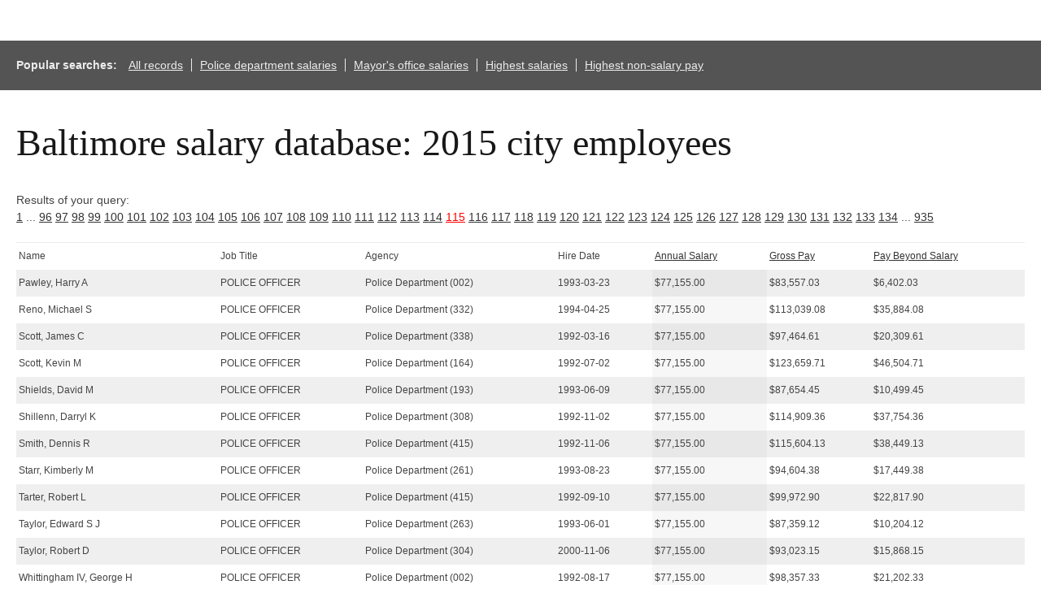

--- FILE ---
content_type: text/html; charset=UTF-8
request_url: http://salaries-archive.news.baltimoresun.com/city/fy2015/?showvals=true&name=&JobTitle=&Agency=&HireDate=&AnnualSalarymin=900&AnnualSalarymax=238772&GrossPaymin=0&GrossPaymax=235768&PayBeyondSalarymin=-182070&PayBeyondSalarymax=130221&sortby=AnnualSalary&sortdirection=DESC&page=115&=
body_size: 5794
content:

<html>
<head>
<!-- We aren't using the pre-ngux tophat anymore, but we still like its reset css ...-->
<link rel="stylesheet" type="text/css" href="/css/base.css" />
<!-- All done with the reset. On to the fun stuff.-->
<link rel="stylesheet" href="http://salaries-archive.news.baltimoresun.com/city/fy2015/templates/css/default.css">




<script type="text/javascript" src="//ajax.googleapis.com/ajax/libs/jquery/1.3.2/jquery.min.js"></script>
<link rel="stylesheet" type="text/css" href="http://salaries-archive.news.baltimoresun.com/city/fy2015/templates/css/basic-sliders.css" media="all" >
<!-- legacy line removed here - add back if needed. -->
<script type="text/javascript" src="//ajax.googleapis.com/ajax/libs/jqueryui/1.8/jquery-ui.min.js"></script>
<link rel="stylesheet" type="text/css" href="//ajax.googleapis.com/ajax/libs/jqueryui/1.8/themes/base/jquery-ui.css" media="all" >
<script type="text/javascript" src="http://salaries-archive.news.baltimoresun.com/city/fy2015/templates/js/basic-sliders.js"></script>
<script src='//www.baltimoresun.com/thirdpartyservice?disablessor=true' async></script>


<script>
((((window.trb || (window.trb = {})).data || (trb.data = {})).metrics || (trb.data.metrics = {})).thirdparty = {
pageName: 'bs:data:news:maryland:baltimore-salaries-2015:dataproject.',
channel: 'news:maryland',
server: 'data.baltimoresun.com',
hier1: 'baltimoresun:news:maryland',
hier2: 'news:maryland',
prop1: 'D=pageName',
prop2: 'news',
prop38: 'dataproject',
prop57: 'D=c38',
eVar20: 'baltimoresun',
eVar21: 'D=c38',
eVar34: 'D=ch',
eVar35: 'D=pageName',
events:''
});  
</script>

</head>

<title>Baltimore City employee salaries 2015</title>


<link rel='canonical' href='http://salaries-archive.news.baltimoresun.com/city/fy2015/?showvals=true&name=&JobTitle=&Agency=&HireDate=&AnnualSalarymin=900&AnnualSalarymax=238772&GrossPaymin=0&GrossPaymax=235768&PayBeyondSalarymin=-182070&PayBeyondSalarymax=130221&sortby=AnnualSalary&sortdirection=DESC&page=115&=' />



<body>
<div data-trb-thirdpartynav></div>

<div id="projectwrapper">

<div id="share-tools"><span class="icon-facebook"></span><span class="icon-twitter"></span></div>

<script>

function share(){

	$(".icon-twitter").click(function(){
		var tweet = "Find out which Baltimore City employees get paid the most.";
		var url = "http://salaries-archive.news.baltimoresun.com/city/fy2015"; //Interactive URL

		var twitter_url = "https://twitter.com/intent/tweet?text="+tweet+"&url="+url+"&via=baltimoresun&tw_p=tweetbutton";
		window.open(twitter_url, 'mywin','left=200,top=200,width=500,height=300,toolbar=1,resizable=0'); return false;

	});

	$(".icon-facebook").click(function(){

		var picture = "http://salaries-archive.news.baltimoresun.com/city/fy2015/thumb.jpg";
		var title = "Baltimore City employee salaries"; //Post title
		var description = "Find out which Baltimore City employees get paid the most."; //Post description
		var url = "http://salaries-archive.news.baltimoresun.com/city/fy2015"; //Interactive URL
    	var facebook_url = "https://www.facebook.com/dialog/feed?display=popup&app_id=310302989040998&link="+url+"&picture="+picture+"&name="+title+"&description="+description+"&redirect_uri=http://www.facebook.com";
		window.open(facebook_url, 'mywin','left=200,top=200,width=500,height=300,toolbar=1,resizable=0'); return false;

	});

}

jQuery(function(){
	share();
});

</script>




<!-- end of header template code. -->
<div id="popsearches"><strong>Popular searches: </strong><a href="http://salaries-archive.news.baltimoresun.com/city/fy2015/?NullVariableName=">All records</a><a href="http://salaries-archive.news.baltimoresun.com/city/fy2015/?showvals=true&name=&JobTitle=&AgencyID=&Agency=POLICE+DEPARTMENT&HireDate=&AnnualSalarymin=900&AnnualSalarymax=238772&GrossPaymin=0&GrossPaymax=235768&sortby=AnnualSalary&sortdirection=DESC">Police department salaries</a><a href="http://salaries-archive.news.baltimoresun.com/city/fy2015/?showvals=true&name=&JobTitle=&AgencyID=&Agency=MAYOR&HireDate=&AnnualSalarymin=900&AnnualSalarymax=238772&GrossPaymin=0&GrossPaymax=235768&sortby=AnnualSalary&sortdirection=DESC">Mayor's office salaries</a><a href="http://salaries-archive.news.baltimoresun.com/city/fy2015/?showvals=true&name=&JobTitle=&Agency=&HireDate=&AnnualSalarymin=900&AnnualSalarymax=238772&GrossPaymin=0&GrossPaymax=235768&sortby=AnnualSalary&sortdirection=DESC">Highest salaries</a><a href="http://salaries-archive.news.baltimoresun.com/city/fy2015/?showvals=true&name=&JobTitle=&Agency=&HireDate=&AnnualSalarymin=900&AnnualSalarymax=238772&GrossPaymin=0&GrossPaymax=235768&PayBeyondSalarymin=-182070&PayBeyondSalarymax=130221&sortby=PayBeyondSalary&sortdirection=DESC">Highest non-salary pay</a></div><div id="verkapselung"><h1>Baltimore salary database: 2015 city employees</h1><br>Results of your query: <br><a href="?showvals=true&name=&JobTitle=&Agency=&HireDate=&AnnualSalarymin=900&AnnualSalarymax=238772&GrossPaymin=0&GrossPaymax=235768&PayBeyondSalarymin=-182070&PayBeyondSalarymax=130221&sortby=AnnualSalary&sortdirection=DESC&page=1">1</a> ... <a href="?showvals=true&name=&JobTitle=&Agency=&HireDate=&AnnualSalarymin=900&AnnualSalarymax=238772&GrossPaymin=0&GrossPaymax=235768&PayBeyondSalarymin=-182070&PayBeyondSalarymax=130221&sortby=AnnualSalary&sortdirection=DESC&page=96">96</a>  <a href="?showvals=true&name=&JobTitle=&Agency=&HireDate=&AnnualSalarymin=900&AnnualSalarymax=238772&GrossPaymin=0&GrossPaymax=235768&PayBeyondSalarymin=-182070&PayBeyondSalarymax=130221&sortby=AnnualSalary&sortdirection=DESC&page=97">97</a>  <a href="?showvals=true&name=&JobTitle=&Agency=&HireDate=&AnnualSalarymin=900&AnnualSalarymax=238772&GrossPaymin=0&GrossPaymax=235768&PayBeyondSalarymin=-182070&PayBeyondSalarymax=130221&sortby=AnnualSalary&sortdirection=DESC&page=98">98</a>  <a href="?showvals=true&name=&JobTitle=&Agency=&HireDate=&AnnualSalarymin=900&AnnualSalarymax=238772&GrossPaymin=0&GrossPaymax=235768&PayBeyondSalarymin=-182070&PayBeyondSalarymax=130221&sortby=AnnualSalary&sortdirection=DESC&page=99">99</a>  <a href="?showvals=true&name=&JobTitle=&Agency=&HireDate=&AnnualSalarymin=900&AnnualSalarymax=238772&GrossPaymin=0&GrossPaymax=235768&PayBeyondSalarymin=-182070&PayBeyondSalarymax=130221&sortby=AnnualSalary&sortdirection=DESC&page=100">100</a>  <a href="?showvals=true&name=&JobTitle=&Agency=&HireDate=&AnnualSalarymin=900&AnnualSalarymax=238772&GrossPaymin=0&GrossPaymax=235768&PayBeyondSalarymin=-182070&PayBeyondSalarymax=130221&sortby=AnnualSalary&sortdirection=DESC&page=101">101</a>  <a href="?showvals=true&name=&JobTitle=&Agency=&HireDate=&AnnualSalarymin=900&AnnualSalarymax=238772&GrossPaymin=0&GrossPaymax=235768&PayBeyondSalarymin=-182070&PayBeyondSalarymax=130221&sortby=AnnualSalary&sortdirection=DESC&page=102">102</a>  <a href="?showvals=true&name=&JobTitle=&Agency=&HireDate=&AnnualSalarymin=900&AnnualSalarymax=238772&GrossPaymin=0&GrossPaymax=235768&PayBeyondSalarymin=-182070&PayBeyondSalarymax=130221&sortby=AnnualSalary&sortdirection=DESC&page=103">103</a>  <a href="?showvals=true&name=&JobTitle=&Agency=&HireDate=&AnnualSalarymin=900&AnnualSalarymax=238772&GrossPaymin=0&GrossPaymax=235768&PayBeyondSalarymin=-182070&PayBeyondSalarymax=130221&sortby=AnnualSalary&sortdirection=DESC&page=104">104</a>  <a href="?showvals=true&name=&JobTitle=&Agency=&HireDate=&AnnualSalarymin=900&AnnualSalarymax=238772&GrossPaymin=0&GrossPaymax=235768&PayBeyondSalarymin=-182070&PayBeyondSalarymax=130221&sortby=AnnualSalary&sortdirection=DESC&page=105">105</a>  <a href="?showvals=true&name=&JobTitle=&Agency=&HireDate=&AnnualSalarymin=900&AnnualSalarymax=238772&GrossPaymin=0&GrossPaymax=235768&PayBeyondSalarymin=-182070&PayBeyondSalarymax=130221&sortby=AnnualSalary&sortdirection=DESC&page=106">106</a>  <a href="?showvals=true&name=&JobTitle=&Agency=&HireDate=&AnnualSalarymin=900&AnnualSalarymax=238772&GrossPaymin=0&GrossPaymax=235768&PayBeyondSalarymin=-182070&PayBeyondSalarymax=130221&sortby=AnnualSalary&sortdirection=DESC&page=107">107</a>  <a href="?showvals=true&name=&JobTitle=&Agency=&HireDate=&AnnualSalarymin=900&AnnualSalarymax=238772&GrossPaymin=0&GrossPaymax=235768&PayBeyondSalarymin=-182070&PayBeyondSalarymax=130221&sortby=AnnualSalary&sortdirection=DESC&page=108">108</a>  <a href="?showvals=true&name=&JobTitle=&Agency=&HireDate=&AnnualSalarymin=900&AnnualSalarymax=238772&GrossPaymin=0&GrossPaymax=235768&PayBeyondSalarymin=-182070&PayBeyondSalarymax=130221&sortby=AnnualSalary&sortdirection=DESC&page=109">109</a>  <a href="?showvals=true&name=&JobTitle=&Agency=&HireDate=&AnnualSalarymin=900&AnnualSalarymax=238772&GrossPaymin=0&GrossPaymax=235768&PayBeyondSalarymin=-182070&PayBeyondSalarymax=130221&sortby=AnnualSalary&sortdirection=DESC&page=110">110</a>  <a href="?showvals=true&name=&JobTitle=&Agency=&HireDate=&AnnualSalarymin=900&AnnualSalarymax=238772&GrossPaymin=0&GrossPaymax=235768&PayBeyondSalarymin=-182070&PayBeyondSalarymax=130221&sortby=AnnualSalary&sortdirection=DESC&page=111">111</a>  <a href="?showvals=true&name=&JobTitle=&Agency=&HireDate=&AnnualSalarymin=900&AnnualSalarymax=238772&GrossPaymin=0&GrossPaymax=235768&PayBeyondSalarymin=-182070&PayBeyondSalarymax=130221&sortby=AnnualSalary&sortdirection=DESC&page=112">112</a>  <a href="?showvals=true&name=&JobTitle=&Agency=&HireDate=&AnnualSalarymin=900&AnnualSalarymax=238772&GrossPaymin=0&GrossPaymax=235768&PayBeyondSalarymin=-182070&PayBeyondSalarymax=130221&sortby=AnnualSalary&sortdirection=DESC&page=113">113</a>  <a href="?showvals=true&name=&JobTitle=&Agency=&HireDate=&AnnualSalarymin=900&AnnualSalarymax=238772&GrossPaymin=0&GrossPaymax=235768&PayBeyondSalarymin=-182070&PayBeyondSalarymax=130221&sortby=AnnualSalary&sortdirection=DESC&page=114">114</a>  <a style="color:red;" href="#">115</a>  <a href="?showvals=true&name=&JobTitle=&Agency=&HireDate=&AnnualSalarymin=900&AnnualSalarymax=238772&GrossPaymin=0&GrossPaymax=235768&PayBeyondSalarymin=-182070&PayBeyondSalarymax=130221&sortby=AnnualSalary&sortdirection=DESC&page=116">116</a>  <a href="?showvals=true&name=&JobTitle=&Agency=&HireDate=&AnnualSalarymin=900&AnnualSalarymax=238772&GrossPaymin=0&GrossPaymax=235768&PayBeyondSalarymin=-182070&PayBeyondSalarymax=130221&sortby=AnnualSalary&sortdirection=DESC&page=117">117</a>  <a href="?showvals=true&name=&JobTitle=&Agency=&HireDate=&AnnualSalarymin=900&AnnualSalarymax=238772&GrossPaymin=0&GrossPaymax=235768&PayBeyondSalarymin=-182070&PayBeyondSalarymax=130221&sortby=AnnualSalary&sortdirection=DESC&page=118">118</a>  <a href="?showvals=true&name=&JobTitle=&Agency=&HireDate=&AnnualSalarymin=900&AnnualSalarymax=238772&GrossPaymin=0&GrossPaymax=235768&PayBeyondSalarymin=-182070&PayBeyondSalarymax=130221&sortby=AnnualSalary&sortdirection=DESC&page=119">119</a>  <a href="?showvals=true&name=&JobTitle=&Agency=&HireDate=&AnnualSalarymin=900&AnnualSalarymax=238772&GrossPaymin=0&GrossPaymax=235768&PayBeyondSalarymin=-182070&PayBeyondSalarymax=130221&sortby=AnnualSalary&sortdirection=DESC&page=120">120</a>  <a href="?showvals=true&name=&JobTitle=&Agency=&HireDate=&AnnualSalarymin=900&AnnualSalarymax=238772&GrossPaymin=0&GrossPaymax=235768&PayBeyondSalarymin=-182070&PayBeyondSalarymax=130221&sortby=AnnualSalary&sortdirection=DESC&page=121">121</a>  <a href="?showvals=true&name=&JobTitle=&Agency=&HireDate=&AnnualSalarymin=900&AnnualSalarymax=238772&GrossPaymin=0&GrossPaymax=235768&PayBeyondSalarymin=-182070&PayBeyondSalarymax=130221&sortby=AnnualSalary&sortdirection=DESC&page=122">122</a>  <a href="?showvals=true&name=&JobTitle=&Agency=&HireDate=&AnnualSalarymin=900&AnnualSalarymax=238772&GrossPaymin=0&GrossPaymax=235768&PayBeyondSalarymin=-182070&PayBeyondSalarymax=130221&sortby=AnnualSalary&sortdirection=DESC&page=123">123</a>  <a href="?showvals=true&name=&JobTitle=&Agency=&HireDate=&AnnualSalarymin=900&AnnualSalarymax=238772&GrossPaymin=0&GrossPaymax=235768&PayBeyondSalarymin=-182070&PayBeyondSalarymax=130221&sortby=AnnualSalary&sortdirection=DESC&page=124">124</a>  <a href="?showvals=true&name=&JobTitle=&Agency=&HireDate=&AnnualSalarymin=900&AnnualSalarymax=238772&GrossPaymin=0&GrossPaymax=235768&PayBeyondSalarymin=-182070&PayBeyondSalarymax=130221&sortby=AnnualSalary&sortdirection=DESC&page=125">125</a>  <a href="?showvals=true&name=&JobTitle=&Agency=&HireDate=&AnnualSalarymin=900&AnnualSalarymax=238772&GrossPaymin=0&GrossPaymax=235768&PayBeyondSalarymin=-182070&PayBeyondSalarymax=130221&sortby=AnnualSalary&sortdirection=DESC&page=126">126</a>  <a href="?showvals=true&name=&JobTitle=&Agency=&HireDate=&AnnualSalarymin=900&AnnualSalarymax=238772&GrossPaymin=0&GrossPaymax=235768&PayBeyondSalarymin=-182070&PayBeyondSalarymax=130221&sortby=AnnualSalary&sortdirection=DESC&page=127">127</a>  <a href="?showvals=true&name=&JobTitle=&Agency=&HireDate=&AnnualSalarymin=900&AnnualSalarymax=238772&GrossPaymin=0&GrossPaymax=235768&PayBeyondSalarymin=-182070&PayBeyondSalarymax=130221&sortby=AnnualSalary&sortdirection=DESC&page=128">128</a>  <a href="?showvals=true&name=&JobTitle=&Agency=&HireDate=&AnnualSalarymin=900&AnnualSalarymax=238772&GrossPaymin=0&GrossPaymax=235768&PayBeyondSalarymin=-182070&PayBeyondSalarymax=130221&sortby=AnnualSalary&sortdirection=DESC&page=129">129</a>  <a href="?showvals=true&name=&JobTitle=&Agency=&HireDate=&AnnualSalarymin=900&AnnualSalarymax=238772&GrossPaymin=0&GrossPaymax=235768&PayBeyondSalarymin=-182070&PayBeyondSalarymax=130221&sortby=AnnualSalary&sortdirection=DESC&page=130">130</a>  <a href="?showvals=true&name=&JobTitle=&Agency=&HireDate=&AnnualSalarymin=900&AnnualSalarymax=238772&GrossPaymin=0&GrossPaymax=235768&PayBeyondSalarymin=-182070&PayBeyondSalarymax=130221&sortby=AnnualSalary&sortdirection=DESC&page=131">131</a>  <a href="?showvals=true&name=&JobTitle=&Agency=&HireDate=&AnnualSalarymin=900&AnnualSalarymax=238772&GrossPaymin=0&GrossPaymax=235768&PayBeyondSalarymin=-182070&PayBeyondSalarymax=130221&sortby=AnnualSalary&sortdirection=DESC&page=132">132</a>  <a href="?showvals=true&name=&JobTitle=&Agency=&HireDate=&AnnualSalarymin=900&AnnualSalarymax=238772&GrossPaymin=0&GrossPaymax=235768&PayBeyondSalarymin=-182070&PayBeyondSalarymax=130221&sortby=AnnualSalary&sortdirection=DESC&page=133">133</a>  <a href="?showvals=true&name=&JobTitle=&Agency=&HireDate=&AnnualSalarymin=900&AnnualSalarymax=238772&GrossPaymin=0&GrossPaymax=235768&PayBeyondSalarymin=-182070&PayBeyondSalarymax=130221&sortby=AnnualSalary&sortdirection=DESC&page=134">134</a> ... <a href="?showvals=true&name=&JobTitle=&Agency=&HireDate=&AnnualSalarymin=900&AnnualSalarymax=238772&GrossPaymin=0&GrossPaymax=235768&PayBeyondSalarymin=-182070&PayBeyondSalarymax=130221&sortby=AnnualSalary&sortdirection=DESC&page=935">935</a> <table id="dbresults"><thead><tr><td><span><b>Name</b></span></td><td><span><b>Job Title</b></span></td><td class="fldtypetwo"><span><b>Agency ID</b></span></td><td><span><b>Agency</b></span></td><td><span><b>Hire Date</b></span></td><td><span><b><a href="?showvals=true&name=&JobTitle=&Agency=&HireDate=&AnnualSalarymin=900&AnnualSalarymax=238772&GrossPaymin=0&GrossPaymax=235768&PayBeyondSalarymin=-182070&PayBeyondSalarymax=130221&sortby=AnnualSalary&sortdirection=ASC&page=115" title="Click to sort by this column in ascending order">Annual Salary</a></b></span></td><td><span><b><a href="?showvals=true&name=&JobTitle=&Agency=&HireDate=&AnnualSalarymin=900&AnnualSalarymax=238772&GrossPaymin=0&GrossPaymax=235768&PayBeyondSalarymin=-182070&PayBeyondSalarymax=130221&sortby=GrossPay&sortdirection=DESC&page=115" title="Click to sort by this column in descending order">Gross Pay</a></b></span></td><td><span><b><a href="?showvals=true&name=&JobTitle=&Agency=&HireDate=&AnnualSalarymin=900&AnnualSalarymax=238772&GrossPaymin=0&GrossPaymax=235768&PayBeyondSalarymin=-182070&PayBeyondSalarymax=130221&sortby=PayBeyondSalary&sortdirection=DESC&page=115" title="Click to sort by this column in descending order">Pay Beyond Salary</a></b></span></td></tr></thead><tbody><tr class="odd"><td class="b068931cc450442b63f5b3d276ea4297"><span>Pawley, Harry A</span></td><td class="3aa4aceffef4ffeeca282b30839e0509"><span>POLICE OFFICER</span></td><td class="fldtypetwo >6b619c25c3ea9d4b7efb8c641cd796f6">A99002</td><td class="75ec3e55a77288b4a132f7528619817b"><span>Police Department (002)</span></td><td class="b0758ca5e0a503f816fbecf329401530"><span>1993-03-23</span></td><td class="56ab9677e6363a0394148047e4ef4565 sortingbyme "><span>$77,155.00</span></td><td class="987383b8849a0f1f6bab8d003277ff8b"><span>$83,557.03</span></td><td class="2076e82b86dbfb96147f95bdaee15375"><span>$6,402.03</span></td></tr><tr class="even"><td class="b068931cc450442b63f5b3d276ea4297"><span>Reno, Michael S</span></td><td class="3aa4aceffef4ffeeca282b30839e0509"><span>POLICE OFFICER</span></td><td class="fldtypetwo >6b619c25c3ea9d4b7efb8c641cd796f6">A99332</td><td class="75ec3e55a77288b4a132f7528619817b"><span>Police Department (332)</span></td><td class="b0758ca5e0a503f816fbecf329401530"><span>1994-04-25</span></td><td class="56ab9677e6363a0394148047e4ef4565 sortingbyme "><span>$77,155.00</span></td><td class="987383b8849a0f1f6bab8d003277ff8b"><span>$113,039.08</span></td><td class="2076e82b86dbfb96147f95bdaee15375"><span>$35,884.08</span></td></tr><tr class="odd"><td class="b068931cc450442b63f5b3d276ea4297"><span>Scott, James C</span></td><td class="3aa4aceffef4ffeeca282b30839e0509"><span>POLICE OFFICER</span></td><td class="fldtypetwo >6b619c25c3ea9d4b7efb8c641cd796f6">A99338</td><td class="75ec3e55a77288b4a132f7528619817b"><span>Police Department (338)</span></td><td class="b0758ca5e0a503f816fbecf329401530"><span>1992-03-16</span></td><td class="56ab9677e6363a0394148047e4ef4565 sortingbyme "><span>$77,155.00</span></td><td class="987383b8849a0f1f6bab8d003277ff8b"><span>$97,464.61</span></td><td class="2076e82b86dbfb96147f95bdaee15375"><span>$20,309.61</span></td></tr><tr class="even"><td class="b068931cc450442b63f5b3d276ea4297"><span>Scott, Kevin M</span></td><td class="3aa4aceffef4ffeeca282b30839e0509"><span>POLICE OFFICER</span></td><td class="fldtypetwo >6b619c25c3ea9d4b7efb8c641cd796f6">A99164</td><td class="75ec3e55a77288b4a132f7528619817b"><span>Police Department (164)</span></td><td class="b0758ca5e0a503f816fbecf329401530"><span>1992-07-02</span></td><td class="56ab9677e6363a0394148047e4ef4565 sortingbyme "><span>$77,155.00</span></td><td class="987383b8849a0f1f6bab8d003277ff8b"><span>$123,659.71</span></td><td class="2076e82b86dbfb96147f95bdaee15375"><span>$46,504.71</span></td></tr><tr class="odd"><td class="b068931cc450442b63f5b3d276ea4297"><span>Shields, David M</span></td><td class="3aa4aceffef4ffeeca282b30839e0509"><span>POLICE OFFICER</span></td><td class="fldtypetwo >6b619c25c3ea9d4b7efb8c641cd796f6">A99193</td><td class="75ec3e55a77288b4a132f7528619817b"><span>Police Department (193)</span></td><td class="b0758ca5e0a503f816fbecf329401530"><span>1993-06-09</span></td><td class="56ab9677e6363a0394148047e4ef4565 sortingbyme "><span>$77,155.00</span></td><td class="987383b8849a0f1f6bab8d003277ff8b"><span>$87,654.45</span></td><td class="2076e82b86dbfb96147f95bdaee15375"><span>$10,499.45</span></td></tr><tr class="even"><td class="b068931cc450442b63f5b3d276ea4297"><span>Shillenn, Darryl K</span></td><td class="3aa4aceffef4ffeeca282b30839e0509"><span>POLICE OFFICER</span></td><td class="fldtypetwo >6b619c25c3ea9d4b7efb8c641cd796f6">A99308</td><td class="75ec3e55a77288b4a132f7528619817b"><span>Police Department (308)</span></td><td class="b0758ca5e0a503f816fbecf329401530"><span>1992-11-02</span></td><td class="56ab9677e6363a0394148047e4ef4565 sortingbyme "><span>$77,155.00</span></td><td class="987383b8849a0f1f6bab8d003277ff8b"><span>$114,909.36</span></td><td class="2076e82b86dbfb96147f95bdaee15375"><span>$37,754.36</span></td></tr><tr class="odd"><td class="b068931cc450442b63f5b3d276ea4297"><span>Smith, Dennis R</span></td><td class="3aa4aceffef4ffeeca282b30839e0509"><span>POLICE OFFICER</span></td><td class="fldtypetwo >6b619c25c3ea9d4b7efb8c641cd796f6">A99415</td><td class="75ec3e55a77288b4a132f7528619817b"><span>Police Department (415)</span></td><td class="b0758ca5e0a503f816fbecf329401530"><span>1992-11-06</span></td><td class="56ab9677e6363a0394148047e4ef4565 sortingbyme "><span>$77,155.00</span></td><td class="987383b8849a0f1f6bab8d003277ff8b"><span>$115,604.13</span></td><td class="2076e82b86dbfb96147f95bdaee15375"><span>$38,449.13</span></td></tr><tr class="even"><td class="b068931cc450442b63f5b3d276ea4297"><span>Starr, Kimberly M</span></td><td class="3aa4aceffef4ffeeca282b30839e0509"><span>POLICE OFFICER</span></td><td class="fldtypetwo >6b619c25c3ea9d4b7efb8c641cd796f6">A99261</td><td class="75ec3e55a77288b4a132f7528619817b"><span>Police Department (261)</span></td><td class="b0758ca5e0a503f816fbecf329401530"><span>1993-08-23</span></td><td class="56ab9677e6363a0394148047e4ef4565 sortingbyme "><span>$77,155.00</span></td><td class="987383b8849a0f1f6bab8d003277ff8b"><span>$94,604.38</span></td><td class="2076e82b86dbfb96147f95bdaee15375"><span>$17,449.38</span></td></tr><tr class="odd"><td class="b068931cc450442b63f5b3d276ea4297"><span>Tarter, Robert L</span></td><td class="3aa4aceffef4ffeeca282b30839e0509"><span>POLICE OFFICER</span></td><td class="fldtypetwo >6b619c25c3ea9d4b7efb8c641cd796f6">A99415</td><td class="75ec3e55a77288b4a132f7528619817b"><span>Police Department (415)</span></td><td class="b0758ca5e0a503f816fbecf329401530"><span>1992-09-10</span></td><td class="56ab9677e6363a0394148047e4ef4565 sortingbyme "><span>$77,155.00</span></td><td class="987383b8849a0f1f6bab8d003277ff8b"><span>$99,972.90</span></td><td class="2076e82b86dbfb96147f95bdaee15375"><span>$22,817.90</span></td></tr><tr class="even"><td class="b068931cc450442b63f5b3d276ea4297"><span>Taylor, Edward S J</span></td><td class="3aa4aceffef4ffeeca282b30839e0509"><span>POLICE OFFICER</span></td><td class="fldtypetwo >6b619c25c3ea9d4b7efb8c641cd796f6">A99263</td><td class="75ec3e55a77288b4a132f7528619817b"><span>Police Department (263)</span></td><td class="b0758ca5e0a503f816fbecf329401530"><span>1993-06-01</span></td><td class="56ab9677e6363a0394148047e4ef4565 sortingbyme "><span>$77,155.00</span></td><td class="987383b8849a0f1f6bab8d003277ff8b"><span>$87,359.12</span></td><td class="2076e82b86dbfb96147f95bdaee15375"><span>$10,204.12</span></td></tr><tr class="odd"><td class="b068931cc450442b63f5b3d276ea4297"><span>Taylor, Robert D</span></td><td class="3aa4aceffef4ffeeca282b30839e0509"><span>POLICE OFFICER</span></td><td class="fldtypetwo >6b619c25c3ea9d4b7efb8c641cd796f6">A99304</td><td class="75ec3e55a77288b4a132f7528619817b"><span>Police Department (304)</span></td><td class="b0758ca5e0a503f816fbecf329401530"><span>2000-11-06</span></td><td class="56ab9677e6363a0394148047e4ef4565 sortingbyme "><span>$77,155.00</span></td><td class="987383b8849a0f1f6bab8d003277ff8b"><span>$93,023.15</span></td><td class="2076e82b86dbfb96147f95bdaee15375"><span>$15,868.15</span></td></tr><tr class="even"><td class="b068931cc450442b63f5b3d276ea4297"><span>Whittingham IV, George H</span></td><td class="3aa4aceffef4ffeeca282b30839e0509"><span>POLICE OFFICER</span></td><td class="fldtypetwo >6b619c25c3ea9d4b7efb8c641cd796f6">A99002</td><td class="75ec3e55a77288b4a132f7528619817b"><span>Police Department (002)</span></td><td class="b0758ca5e0a503f816fbecf329401530"><span>1992-08-17</span></td><td class="56ab9677e6363a0394148047e4ef4565 sortingbyme "><span>$77,155.00</span></td><td class="987383b8849a0f1f6bab8d003277ff8b"><span>$98,357.33</span></td><td class="2076e82b86dbfb96147f95bdaee15375"><span>$21,202.33</span></td></tr><tr class="odd"><td class="b068931cc450442b63f5b3d276ea4297"><span>Williams, Andrew D</span></td><td class="3aa4aceffef4ffeeca282b30839e0509"><span>POLICE OFFICER</span></td><td class="fldtypetwo >6b619c25c3ea9d4b7efb8c641cd796f6">A99125</td><td class="75ec3e55a77288b4a132f7528619817b"><span>Police Department (125)</span></td><td class="b0758ca5e0a503f816fbecf329401530"><span>1993-03-22</span></td><td class="56ab9677e6363a0394148047e4ef4565 sortingbyme "><span>$77,155.00</span></td><td class="987383b8849a0f1f6bab8d003277ff8b"><span>$82,015.44</span></td><td class="2076e82b86dbfb96147f95bdaee15375"><span>$4,860.44</span></td></tr><tr class="even"><td class="b068931cc450442b63f5b3d276ea4297"><span>Williams, Craig M</span></td><td class="3aa4aceffef4ffeeca282b30839e0509"><span>POLICE OFFICER</span></td><td class="fldtypetwo >6b619c25c3ea9d4b7efb8c641cd796f6">A99330</td><td class="75ec3e55a77288b4a132f7528619817b"><span>Police Department (330)</span></td><td class="b0758ca5e0a503f816fbecf329401530"><span>1992-10-14</span></td><td class="56ab9677e6363a0394148047e4ef4565 sortingbyme "><span>$77,155.00</span></td><td class="987383b8849a0f1f6bab8d003277ff8b"><span>$108,735.27</span></td><td class="2076e82b86dbfb96147f95bdaee15375"><span>$31,580.27</span></td></tr><tr class="odd"><td class="b068931cc450442b63f5b3d276ea4297"><span>Williams, Shawn</span></td><td class="3aa4aceffef4ffeeca282b30839e0509"><span>POLICE OFFICER</span></td><td class="fldtypetwo >6b619c25c3ea9d4b7efb8c641cd796f6">A99095</td><td class="75ec3e55a77288b4a132f7528619817b"><span>Police Department (095)</span></td><td class="b0758ca5e0a503f816fbecf329401530"><span>1992-10-15</span></td><td class="56ab9677e6363a0394148047e4ef4565 sortingbyme "><span>$77,155.00</span></td><td class="987383b8849a0f1f6bab8d003277ff8b"><span>$88,473.84</span></td><td class="2076e82b86dbfb96147f95bdaee15375"><span>$11,318.84</span></td></tr></tbody></table><div id="detailmessage">Click a row above to view additional details (javascript required).</div><a href="?showvals=true&name=&JobTitle=&Agency=&HireDate=&AnnualSalarymin=900&AnnualSalarymax=238772&GrossPaymin=0&GrossPaymax=235768&PayBeyondSalarymin=-182070&PayBeyondSalarymax=130221&sortby=AnnualSalary&sortdirection=DESC&page=1">1</a> ... <a href="?showvals=true&name=&JobTitle=&Agency=&HireDate=&AnnualSalarymin=900&AnnualSalarymax=238772&GrossPaymin=0&GrossPaymax=235768&PayBeyondSalarymin=-182070&PayBeyondSalarymax=130221&sortby=AnnualSalary&sortdirection=DESC&page=96">96</a>  <a href="?showvals=true&name=&JobTitle=&Agency=&HireDate=&AnnualSalarymin=900&AnnualSalarymax=238772&GrossPaymin=0&GrossPaymax=235768&PayBeyondSalarymin=-182070&PayBeyondSalarymax=130221&sortby=AnnualSalary&sortdirection=DESC&page=97">97</a>  <a href="?showvals=true&name=&JobTitle=&Agency=&HireDate=&AnnualSalarymin=900&AnnualSalarymax=238772&GrossPaymin=0&GrossPaymax=235768&PayBeyondSalarymin=-182070&PayBeyondSalarymax=130221&sortby=AnnualSalary&sortdirection=DESC&page=98">98</a>  <a href="?showvals=true&name=&JobTitle=&Agency=&HireDate=&AnnualSalarymin=900&AnnualSalarymax=238772&GrossPaymin=0&GrossPaymax=235768&PayBeyondSalarymin=-182070&PayBeyondSalarymax=130221&sortby=AnnualSalary&sortdirection=DESC&page=99">99</a>  <a href="?showvals=true&name=&JobTitle=&Agency=&HireDate=&AnnualSalarymin=900&AnnualSalarymax=238772&GrossPaymin=0&GrossPaymax=235768&PayBeyondSalarymin=-182070&PayBeyondSalarymax=130221&sortby=AnnualSalary&sortdirection=DESC&page=100">100</a>  <a href="?showvals=true&name=&JobTitle=&Agency=&HireDate=&AnnualSalarymin=900&AnnualSalarymax=238772&GrossPaymin=0&GrossPaymax=235768&PayBeyondSalarymin=-182070&PayBeyondSalarymax=130221&sortby=AnnualSalary&sortdirection=DESC&page=101">101</a>  <a href="?showvals=true&name=&JobTitle=&Agency=&HireDate=&AnnualSalarymin=900&AnnualSalarymax=238772&GrossPaymin=0&GrossPaymax=235768&PayBeyondSalarymin=-182070&PayBeyondSalarymax=130221&sortby=AnnualSalary&sortdirection=DESC&page=102">102</a>  <a href="?showvals=true&name=&JobTitle=&Agency=&HireDate=&AnnualSalarymin=900&AnnualSalarymax=238772&GrossPaymin=0&GrossPaymax=235768&PayBeyondSalarymin=-182070&PayBeyondSalarymax=130221&sortby=AnnualSalary&sortdirection=DESC&page=103">103</a>  <a href="?showvals=true&name=&JobTitle=&Agency=&HireDate=&AnnualSalarymin=900&AnnualSalarymax=238772&GrossPaymin=0&GrossPaymax=235768&PayBeyondSalarymin=-182070&PayBeyondSalarymax=130221&sortby=AnnualSalary&sortdirection=DESC&page=104">104</a>  <a href="?showvals=true&name=&JobTitle=&Agency=&HireDate=&AnnualSalarymin=900&AnnualSalarymax=238772&GrossPaymin=0&GrossPaymax=235768&PayBeyondSalarymin=-182070&PayBeyondSalarymax=130221&sortby=AnnualSalary&sortdirection=DESC&page=105">105</a>  <a href="?showvals=true&name=&JobTitle=&Agency=&HireDate=&AnnualSalarymin=900&AnnualSalarymax=238772&GrossPaymin=0&GrossPaymax=235768&PayBeyondSalarymin=-182070&PayBeyondSalarymax=130221&sortby=AnnualSalary&sortdirection=DESC&page=106">106</a>  <a href="?showvals=true&name=&JobTitle=&Agency=&HireDate=&AnnualSalarymin=900&AnnualSalarymax=238772&GrossPaymin=0&GrossPaymax=235768&PayBeyondSalarymin=-182070&PayBeyondSalarymax=130221&sortby=AnnualSalary&sortdirection=DESC&page=107">107</a>  <a href="?showvals=true&name=&JobTitle=&Agency=&HireDate=&AnnualSalarymin=900&AnnualSalarymax=238772&GrossPaymin=0&GrossPaymax=235768&PayBeyondSalarymin=-182070&PayBeyondSalarymax=130221&sortby=AnnualSalary&sortdirection=DESC&page=108">108</a>  <a href="?showvals=true&name=&JobTitle=&Agency=&HireDate=&AnnualSalarymin=900&AnnualSalarymax=238772&GrossPaymin=0&GrossPaymax=235768&PayBeyondSalarymin=-182070&PayBeyondSalarymax=130221&sortby=AnnualSalary&sortdirection=DESC&page=109">109</a>  <a href="?showvals=true&name=&JobTitle=&Agency=&HireDate=&AnnualSalarymin=900&AnnualSalarymax=238772&GrossPaymin=0&GrossPaymax=235768&PayBeyondSalarymin=-182070&PayBeyondSalarymax=130221&sortby=AnnualSalary&sortdirection=DESC&page=110">110</a>  <a href="?showvals=true&name=&JobTitle=&Agency=&HireDate=&AnnualSalarymin=900&AnnualSalarymax=238772&GrossPaymin=0&GrossPaymax=235768&PayBeyondSalarymin=-182070&PayBeyondSalarymax=130221&sortby=AnnualSalary&sortdirection=DESC&page=111">111</a>  <a href="?showvals=true&name=&JobTitle=&Agency=&HireDate=&AnnualSalarymin=900&AnnualSalarymax=238772&GrossPaymin=0&GrossPaymax=235768&PayBeyondSalarymin=-182070&PayBeyondSalarymax=130221&sortby=AnnualSalary&sortdirection=DESC&page=112">112</a>  <a href="?showvals=true&name=&JobTitle=&Agency=&HireDate=&AnnualSalarymin=900&AnnualSalarymax=238772&GrossPaymin=0&GrossPaymax=235768&PayBeyondSalarymin=-182070&PayBeyondSalarymax=130221&sortby=AnnualSalary&sortdirection=DESC&page=113">113</a>  <a href="?showvals=true&name=&JobTitle=&Agency=&HireDate=&AnnualSalarymin=900&AnnualSalarymax=238772&GrossPaymin=0&GrossPaymax=235768&PayBeyondSalarymin=-182070&PayBeyondSalarymax=130221&sortby=AnnualSalary&sortdirection=DESC&page=114">114</a>  <a style="color:red;" href="#">115</a>  <a href="?showvals=true&name=&JobTitle=&Agency=&HireDate=&AnnualSalarymin=900&AnnualSalarymax=238772&GrossPaymin=0&GrossPaymax=235768&PayBeyondSalarymin=-182070&PayBeyondSalarymax=130221&sortby=AnnualSalary&sortdirection=DESC&page=116">116</a>  <a href="?showvals=true&name=&JobTitle=&Agency=&HireDate=&AnnualSalarymin=900&AnnualSalarymax=238772&GrossPaymin=0&GrossPaymax=235768&PayBeyondSalarymin=-182070&PayBeyondSalarymax=130221&sortby=AnnualSalary&sortdirection=DESC&page=117">117</a>  <a href="?showvals=true&name=&JobTitle=&Agency=&HireDate=&AnnualSalarymin=900&AnnualSalarymax=238772&GrossPaymin=0&GrossPaymax=235768&PayBeyondSalarymin=-182070&PayBeyondSalarymax=130221&sortby=AnnualSalary&sortdirection=DESC&page=118">118</a>  <a href="?showvals=true&name=&JobTitle=&Agency=&HireDate=&AnnualSalarymin=900&AnnualSalarymax=238772&GrossPaymin=0&GrossPaymax=235768&PayBeyondSalarymin=-182070&PayBeyondSalarymax=130221&sortby=AnnualSalary&sortdirection=DESC&page=119">119</a>  <a href="?showvals=true&name=&JobTitle=&Agency=&HireDate=&AnnualSalarymin=900&AnnualSalarymax=238772&GrossPaymin=0&GrossPaymax=235768&PayBeyondSalarymin=-182070&PayBeyondSalarymax=130221&sortby=AnnualSalary&sortdirection=DESC&page=120">120</a>  <a href="?showvals=true&name=&JobTitle=&Agency=&HireDate=&AnnualSalarymin=900&AnnualSalarymax=238772&GrossPaymin=0&GrossPaymax=235768&PayBeyondSalarymin=-182070&PayBeyondSalarymax=130221&sortby=AnnualSalary&sortdirection=DESC&page=121">121</a>  <a href="?showvals=true&name=&JobTitle=&Agency=&HireDate=&AnnualSalarymin=900&AnnualSalarymax=238772&GrossPaymin=0&GrossPaymax=235768&PayBeyondSalarymin=-182070&PayBeyondSalarymax=130221&sortby=AnnualSalary&sortdirection=DESC&page=122">122</a>  <a href="?showvals=true&name=&JobTitle=&Agency=&HireDate=&AnnualSalarymin=900&AnnualSalarymax=238772&GrossPaymin=0&GrossPaymax=235768&PayBeyondSalarymin=-182070&PayBeyondSalarymax=130221&sortby=AnnualSalary&sortdirection=DESC&page=123">123</a>  <a href="?showvals=true&name=&JobTitle=&Agency=&HireDate=&AnnualSalarymin=900&AnnualSalarymax=238772&GrossPaymin=0&GrossPaymax=235768&PayBeyondSalarymin=-182070&PayBeyondSalarymax=130221&sortby=AnnualSalary&sortdirection=DESC&page=124">124</a>  <a href="?showvals=true&name=&JobTitle=&Agency=&HireDate=&AnnualSalarymin=900&AnnualSalarymax=238772&GrossPaymin=0&GrossPaymax=235768&PayBeyondSalarymin=-182070&PayBeyondSalarymax=130221&sortby=AnnualSalary&sortdirection=DESC&page=125">125</a>  <a href="?showvals=true&name=&JobTitle=&Agency=&HireDate=&AnnualSalarymin=900&AnnualSalarymax=238772&GrossPaymin=0&GrossPaymax=235768&PayBeyondSalarymin=-182070&PayBeyondSalarymax=130221&sortby=AnnualSalary&sortdirection=DESC&page=126">126</a>  <a href="?showvals=true&name=&JobTitle=&Agency=&HireDate=&AnnualSalarymin=900&AnnualSalarymax=238772&GrossPaymin=0&GrossPaymax=235768&PayBeyondSalarymin=-182070&PayBeyondSalarymax=130221&sortby=AnnualSalary&sortdirection=DESC&page=127">127</a>  <a href="?showvals=true&name=&JobTitle=&Agency=&HireDate=&AnnualSalarymin=900&AnnualSalarymax=238772&GrossPaymin=0&GrossPaymax=235768&PayBeyondSalarymin=-182070&PayBeyondSalarymax=130221&sortby=AnnualSalary&sortdirection=DESC&page=128">128</a>  <a href="?showvals=true&name=&JobTitle=&Agency=&HireDate=&AnnualSalarymin=900&AnnualSalarymax=238772&GrossPaymin=0&GrossPaymax=235768&PayBeyondSalarymin=-182070&PayBeyondSalarymax=130221&sortby=AnnualSalary&sortdirection=DESC&page=129">129</a>  <a href="?showvals=true&name=&JobTitle=&Agency=&HireDate=&AnnualSalarymin=900&AnnualSalarymax=238772&GrossPaymin=0&GrossPaymax=235768&PayBeyondSalarymin=-182070&PayBeyondSalarymax=130221&sortby=AnnualSalary&sortdirection=DESC&page=130">130</a>  <a href="?showvals=true&name=&JobTitle=&Agency=&HireDate=&AnnualSalarymin=900&AnnualSalarymax=238772&GrossPaymin=0&GrossPaymax=235768&PayBeyondSalarymin=-182070&PayBeyondSalarymax=130221&sortby=AnnualSalary&sortdirection=DESC&page=131">131</a>  <a href="?showvals=true&name=&JobTitle=&Agency=&HireDate=&AnnualSalarymin=900&AnnualSalarymax=238772&GrossPaymin=0&GrossPaymax=235768&PayBeyondSalarymin=-182070&PayBeyondSalarymax=130221&sortby=AnnualSalary&sortdirection=DESC&page=132">132</a>  <a href="?showvals=true&name=&JobTitle=&Agency=&HireDate=&AnnualSalarymin=900&AnnualSalarymax=238772&GrossPaymin=0&GrossPaymax=235768&PayBeyondSalarymin=-182070&PayBeyondSalarymax=130221&sortby=AnnualSalary&sortdirection=DESC&page=133">133</a>  <a href="?showvals=true&name=&JobTitle=&Agency=&HireDate=&AnnualSalarymin=900&AnnualSalarymax=238772&GrossPaymin=0&GrossPaymax=235768&PayBeyondSalarymin=-182070&PayBeyondSalarymax=130221&sortby=AnnualSalary&sortdirection=DESC&page=134">134</a> ... <a href="?showvals=true&name=&JobTitle=&Agency=&HireDate=&AnnualSalarymin=900&AnnualSalarymax=238772&GrossPaymin=0&GrossPaymax=235768&PayBeyondSalarymin=-182070&PayBeyondSalarymax=130221&sortby=AnnualSalary&sortdirection=DESC&page=935">935</a> <hr style="margin-top:60px;"><h2>Search again</h2><div id="valuespersistwarning">All values from the previous search will persist, which may limit your results. <a href="/city/fy2015/">Click here</a> to reset everything.</div><div id="chatter">This is a searchable database of annual salaries and gross pay of Baltimore City employees. To set search parameters, enter an employee name, job title or a range for salary of gross pay. Please enter only letters, numbers and apostrophes in the search fields. Fields may be left blank.</div><form method="GET" id="dbform"><div class="dbsearch one"><div class="label">Search by name:</div><br><input class="allcaps" name="name" value="" /></select></div><div class="dbsearch one"><div class="label">Search by job title:</div><br><input class="allcaps" name="JobTitle" value="" /></select></div><div class="dbsearch one"><div class="label">Search by agency:</div><br><input class="allcaps" name="Agency" value="" /></select></div><div class="dbsearch one"><div class="label">Search by hire date:</div><br><input class="allcaps" name="HireDate" value="" /></select></div><div class="rangeselector one">Range for annual salary:<br><div class="roundcaveat">($900 to  $238,772, rounded outward) </div><br><input name="AnnualSalarymin" value="900"></input><input name="AnnualSalarymax" value="238772"></input><div class="realmin">900</div><div class="realmax">238772</div></div><div class="rangeselector one">Range for gross pay:<br><div class="roundcaveat">($0 to  $235,768, rounded outward) </div><br><input name="GrossPaymin" value="0"></input><input name="GrossPaymax" value="235768"></input><div class="realmin">0</div><div class="realmax">235768</div></div><div class="rangeselector one">Range for pay beyond salary:<br><div class="roundcaveat">(-$182,070 to  $130,221, rounded outward) </div><br><input name="PayBeyondSalarymin" value="-182070"></input><input name="PayBeyondSalarymax" value="130221"></input><div class="realmin">-182070</div><div class="realmax">130221</div></div><br style="clear:both;"><input type="submit" class="submitbutton" /></form><hr><br style="clear:both;" clear=all><br>Source: <a href="https://data.baltimorecity.gov/City-Government/Baltimore-City-Employee-Salaries-FY2015/nsfe-bg53">Open Baltimore</a><a href="http://www.baltimoresun.com/news/data/bal-public-salaries-archive-20140604,0,2849165.story?=1147" style="padding:10px; background:#089000; color:#ffffff; width:12em; text-transform:uppercase; border-radius:5px; font-size:20px; display:block; margin: 20px 0px 20px 0px; text-align:center; text-indent:0px;">View salary archives</a><hr>Notes: <hr>In one case, the city’s data inaccurately characterized an employee’s compensation, according to the City Council president’s office. Based on the hourly wage that he receives for part-time work at council meetings, employee Michael Swift’s annual compensation was listed at $187,000. Actually, he makes $5,000.<hr>The city government fiscal year described by these public records stretched from July 1, 2014 to June 30, 2015. The "pay beyond salary" field was calculated by The Sun by automatically subtracting annual salary from gross pay. All other fields were directly released by the the City of Baltimore; records have not been verified on a row-by-row basis by The Baltimore Sun. What might appear to be extremely low salaries may in many cases be hourly rates. Extreme ranges can in some cases be attributed to the hourly rates previously cited and in other rare cases may be attributable to copying errors on the part of individual department staffs. Government officials interviewed for this and previous salary projects say pay that varies from base salary can be attributable to overtime but could also be from promotions, stipends, bonuses, sick leave conversions and/or terminations. Salaries of zero dollars or zero percent may represent multiple scenarios, including contracting relationships and dismissals, respectively. Base-salary figures do not always represent actual salary paid, which can be higher or lower. Because of this, search totals on this user interface do not always balance. In some past salary databasees, accrued leave information was only provided by the employing entity for the year in which an employee retired or resigned his or her post and was paid the accrued value.</b></div><!-- Verkapselung ist fertig --></div><div id="dialog" title="Details" style="display:none; text-indent:0px;"></div><!--end #projectwrapper div--><!-- start of footer template code. -->

<script>
// alert('Please clone this project template and update (at the *very least*) the metrics code, slider config vals and db connection settings. Then remove this alert.');
</script>

<div id="leaderboard">
	<!-- BEGIN LEADER 728 X 90 AD SECTION -->         
	<script language="JavaScript" type="text/javascript"> ord=Math.random()*10000000000000000;
	document.write('<iframe id="dclk' + ord+'" src="" width="728" height="90" marginwidth="0" marginheight="0" hspace="0" vspace="0" frameborder="0" scrolling=no borderCOLOR="#000000">'); if (navigator.userAgent.indexOf("Gecko")==-1) { document.write('<script language="JavaScript" src="http://ad.doubleclick.net/adj/trb.baltimoresun/;!category=net;pos=t;tile=1;dcopt=ist;ptype=sf;sz=728x90;abr=!ie;ord=' + ord + '?" type="text/javascript"><\/script>');
	}
	document.write('</iframe>');
	if (document.getElementById('dclk'+ord+'' )) { document.getElementById('dclk'+ord+'').src = 'http://ad.doubleclick.net/adi/trb.baltimoresun/;!category=net;pos=t;tile=1;dcopt=ist;ptype=sf;sz=728x90;ord=' + ord + '?'; } </script><noscript> <a href="http://ad.doubleclick.net/jump/trb.baltimoresun/;dcopt=ist;sz=728x90;ord='+ ord + '?';target="_blank"><img src="http://ad.doubleclick.net/ad/trb.baltimoresun/;dcopt=ist;sz=728x90;ord='ord + ?'; width="728" height="90" border="0" alt=""></a> </noscript>
	<!-- End ad tag -->   
</div>


<div><!-- end of #projectwrapper div -->
</body>
</html>
<!-- generation time for uncached page: 0.056613922119141 -->